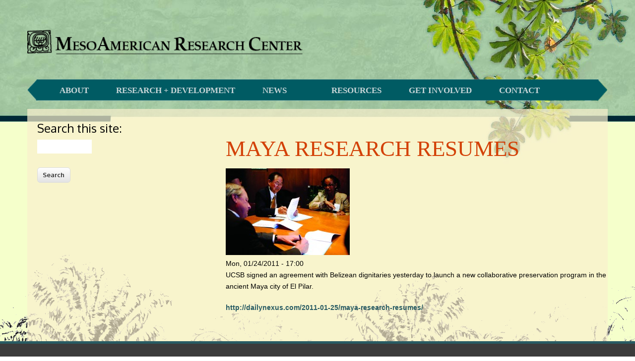

--- FILE ---
content_type: text/html; charset=UTF-8
request_url: https://marc.ucsb.edu/news/maya-research-resumes
body_size: 4954
content:

<!DOCTYPE html>
<html lang="en" dir="ltr" prefix="content: http://purl.org/rss/1.0/modules/content/  dc: http://purl.org/dc/terms/  foaf: http://xmlns.com/foaf/0.1/  og: http://ogp.me/ns#  rdfs: http://www.w3.org/2000/01/rdf-schema#  schema: http://schema.org/  sioc: http://rdfs.org/sioc/ns#  sioct: http://rdfs.org/sioc/types#  skos: http://www.w3.org/2004/02/skos/core#  xsd: http://www.w3.org/2001/XMLSchema# ">
  <head>
    <meta charset="utf-8" />
<script async src="https://www.googletagmanager.com/gtag/js?id=UA-51694717-1"></script>
<script>window.dataLayer = window.dataLayer || [];function gtag(){dataLayer.push(arguments)};gtag("js", new Date());gtag("config", "UA-51694717-1", {"groups":"default","anonymize_ip":true});</script>
<meta name="Generator" content="Drupal 8 (https://www.drupal.org)" />
<meta name="MobileOptimized" content="width" />
<meta name="HandheldFriendly" content="true" />
<meta name="viewport" content="width=device-width, initial-scale=1.0" />
<link rel="shortcut icon" href="/sites/default/files/marc_favicon_0.gif" type="image/gif" />
<link rel="canonical" href="https://marc.ucsb.edu/news/maya-research-resumes" />
<link rel="shortlink" href="https://marc.ucsb.edu/node/231" />
<link rel="revision" href="https://marc.ucsb.edu/news/maya-research-resumes" />

    <title>Maya Research Resumes | MESOAMERICAN Research Center</title>
    <link rel="stylesheet" media="all" href="/sites/default/files/css/css_iFXzRgV2gJ5uskM6IUD0RlFEJj6jrcNGQcrNPmUE-_Q.css" />
<link rel="stylesheet" media="all" href="/sites/default/files/css/css_LKGpKZ8Q_9wsZ77GAv_dYWmvmOz-doF2k_to2OKcvn4.css" />

    
<!--[if lte IE 8]>
<script src="/sites/default/files/js/js_VtafjXmRvoUgAzqzYTA3Wrjkx9wcWhjP0G4ZnnqRamA.js"></script>
<![endif]-->

  </head>
  <body>
    
      <div class="dialog-off-canvas-main-canvas" data-off-canvas-main-canvas>
    <div id="page">
  <header id="masthead" class="site-header container" role="banner">
    <div class="row">
              <div id="logo" class="site-branding col-sm-6">
                <div id="site-logo">
    <a href="/" title="Home" rel="home">
      <img src="/sites/default/files/marc_logo_0.png" alt="Home" />
    </a>
  </div>
<h1 id="site-title">
  <a href="/" title="Home"  rel="home"></a>
</h1>


        </div>
            <div class="col-sm-6 mainmenu">
        <div class="mobilenavi"></div>
        <nav id="navigation" role="navigation">
          <div id="main-menu">
                                <!-- block -->
<div id="block-nicemenus">
  
    
      
              <ul class="nice-menu nice-menu-main nice-menu-down toolbar-menu">
                    <li class="menuparent menu-item menu-item--expanded">
        <a href="/about" class="toolbar-icon toolbar-icon-menu-link-content:fd880aa3-a216-4a15-a69f-6ac9fe151601" data-drupal-link-system-path="node/200">About</a>
                                <ul class="toolbar-menu">
                    <li class="menu-item">
        <a href="/about" class="toolbar-icon toolbar-icon-menu-link-content:4e3a8e6b-4bb5-4637-88a4-adf0ba943eae" data-drupal-link-system-path="node/200">About</a>
              </li>
                <li class="menu-item">
        <a href="/about/director" class="toolbar-icon toolbar-icon-menu-link-content:07aff189-7178-4a71-90cc-7d1fc76dcf86" data-drupal-link-system-path="node/8">Director Anabel Ford</a>
              </li>
                <li class="menu-item menu-item--collapsed">
        <a href="/about/directors-vision" class="toolbar-icon toolbar-icon-menu-link-content:592478ab-baf8-4b28-bdba-2cbddf516b91" data-drupal-link-system-path="node/10">Director&#039;s Vision</a>
              </li>
                <li class="menu-item">
        <a href="/about/elpilar" class="toolbar-icon toolbar-icon-menu-link-content:47f42b35-aa53-46e9-abbf-1f925acf438c" data-drupal-link-system-path="node/9">El Pilar</a>
              </li>
        </ul>
  
              </li>
                <li class="menuparent menu-item menu-item--expanded">
        <a href="/research" class="toolbar-icon toolbar-icon-menu-link-content:01ff0fdd-a717-458d-a452-3445a4261c74" data-drupal-link-system-path="node/3">Research + Development</a>
                                <ul class="toolbar-menu">
                    <li class="menu-item menu-item--collapsed">
        <a href="/node/367" class="toolbar-icon toolbar-icon-menu-link-content:c5b6aa8a-7e69-42c9-9382-13110bde5f5f" data-drupal-link-system-path="node/367">Archaelogical Exploration</a>
              </li>
                <li class="menu-item">
        <a href="/research/action-archeology" class="toolbar-icon toolbar-icon-menu-link-content:effae924-489b-4c91-b18e-88cd07a85f5f" data-drupal-link-system-path="node/32">Action Archeology</a>
              </li>
                <li class="menu-item menu-item--collapsed">
        <a href="/research/maya" class="toolbar-icon toolbar-icon-menu-link-content:4ecb99aa-daf0-40f1-9a8f-0fb098474160" data-drupal-link-system-path="node/207">The Maya</a>
              </li>
                <li class="menu-item menu-item--collapsed">
        <a href="/research/maya-forest-is-a-garden" class="toolbar-icon toolbar-icon-menu-link-content:4399b5d0-80ad-4f16-aa19-a8655a08ce8f" data-drupal-link-system-path="node/106">Maya Forest is a Garden</a>
              </li>
                <li class="menu-item menu-item--collapsed">
        <a href="/research/conservation-philosophy" class="toolbar-icon toolbar-icon-menu-link-content:0479f468-c73f-45e2-8dc3-48497ae39f79" data-drupal-link-system-path="node/111">Conservation Philosophy</a>
              </li>
                <li class="menu-item menu-item--collapsed">
        <a href="/research/community-voice" class="toolbar-icon toolbar-icon-menu-link-content:69c8074a-ddd3-401a-8182-7c20f561a997" data-drupal-link-system-path="node/129">Community Voice</a>
              </li>
        </ul>
  
              </li>
                <li class="menu-item">
        <a href="/news" class="toolbar-icon toolbar-icon-views-view:views-news-and-events-page-1" title="" data-drupal-link-system-path="news">News</a>
              </li>
                <li class="menuparent menu-item menu-item--expanded">
        <a href="/resources" class="toolbar-icon toolbar-icon-menu-link-content:69266c93-04d1-4568-b557-dbda3c318dc3" data-drupal-link-system-path="node/6">Resources</a>
                                <ul class="toolbar-menu">
                    <li class="menu-item">
        <a href="/resources" class="toolbar-icon toolbar-icon-menu-link-content:cace3c50-c971-46dd-880b-9fce741351d0" data-drupal-link-system-path="node/6">Resources</a>
              </li>
                <li class="menu-item menu-item--collapsed">
        <a href="/resources/archives" class="toolbar-icon toolbar-icon-menu-link-content:4a20d0f5-074d-4e09-9a8c-555ea1977551" data-drupal-link-system-path="node/61">Archives</a>
              </li>
                <li class="menu-item">
        <a href="/resources/people" class="toolbar-icon toolbar-icon-menu-link-content:c7274ccb-8b75-46d2-bce0-e5f336ef218d" data-drupal-link-system-path="node/59">People</a>
              </li>
                <li class="menu-item menu-item--collapsed">
        <a href="/resources/el-pilar-art" class="toolbar-icon toolbar-icon-views-view:views-el-pilar-art-page-1" title="" data-drupal-link-system-path="resources/el-pilar-art">El Pilar Art</a>
              </li>
                <li class="menu-item">
        <a href="/resources/field-photos" class="toolbar-icon toolbar-icon-views-view:views-photo-gallery-page-1" title="" data-drupal-link-system-path="resources/field-photos">Field Photos</a>
              </li>
                <li class="menu-item">
        <a href="/resources/directions-el-pilar" class="toolbar-icon toolbar-icon-menu-link-content:dff50ced-a5ee-4712-bf3e-e63f155c5cc8" data-drupal-link-system-path="node/56">Directions to El Pilar</a>
              </li>
                <li class="menu-item">
        <a href="/resources/field-reports" class="toolbar-icon toolbar-icon-menu-link-content:7a045ff0-bc1a-45d7-838e-9270bee8c6db" data-drupal-link-system-path="node/57">Field Reports</a>
              </li>
                <li class="menu-item">
        <a href="/resources/virtual-tours" class="toolbar-icon toolbar-icon-menu-link-content:c47281ff-6b8b-4cdc-8b2a-06e489cab4ff" data-drupal-link-system-path="node/185">Virtual Tours</a>
              </li>
        </ul>
  
              </li>
                <li class="menuparent menu-item menu-item--expanded">
        <a href="/get-involved" class="toolbar-icon toolbar-icon-menu-link-content:aed43e7a-8e20-4429-995d-03cf105993fa" data-drupal-link-system-path="node/201">Get Involved</a>
                                <ul class="toolbar-menu">
                    <li class="menu-item">
        <a href="/get-involved" class="toolbar-icon toolbar-icon-menu-link-content:7f4be2cf-bd2b-44f5-95ac-b91fe09cd968" data-drupal-link-system-path="node/201">Get Involved</a>
              </li>
                <li class="menu-item menu-item--collapsed">
        <a href="/get-involved/joining-team" class="toolbar-icon toolbar-icon-menu-link-content:985401fd-db76-4984-aab4-20d734c50d7b" data-drupal-link-system-path="node/51">Joining the Team</a>
              </li>
                <li class="menu-item">
        <a href="/get-involved/donating" class="toolbar-icon toolbar-icon-menu-link-content:32fb3dc4-31e2-404c-bc9a-fe2e5a1d4ae3" data-drupal-link-system-path="node/54">Donating</a>
              </li>
                <li class="menu-item">
        <a href="/get-involved/visiting-el-pilar" class="toolbar-icon toolbar-icon-menu-link-content:5007afcf-3325-45e1-be79-3199213b6147" data-drupal-link-system-path="node/52">Visiting El Pilar</a>
              </li>
                <li class="menu-item">
        <a href="/employees" class="toolbar-icon toolbar-icon-menu-link-content:5cdc9ab1-a9c0-4087-89f3-0922b795674f" data-drupal-link-system-path="node/360">Employees</a>
              </li>
        </ul>
  
              </li>
                <li class="menu-item">
        <a href="/contact" class="toolbar-icon toolbar-icon-menu-link-content:c2db30d4-637a-4d9b-a820-75df891c94f6" data-drupal-link-system-path="node/296">Contact</a>
              </li>
        </ul>
  


  </div>
<!-- /block -->


                      </div>
        </nav>
      </div>
    </div>
  </header>
  
  
      <div id="highlighted-block">
      <div class="container">
        <div class="row">
          <div class="col-sm-12">
                <div data-drupal-messages-fallback class="hidden"></div>


          </div>
        </div>
      </div>
    </div>
  
  <div id="main-content">
    <div class="container">
      <div class="row">
                                            <aside id="sidebar" class="col-sm-4" role="complementary">
               <!-- block -->
<div class="search-block-form" data-drupal-selector="search-block-form" id="block-searchform-2" role="search">
  
      <h2>Search this site:</h2>
    
      <form action="/search/node" method="get" id="search-block-form" accept-charset="UTF-8">
  <div class="js-form-item form-item js-form-type-search form-item-keys js-form-item-keys form-no-label">
      <label for="edit-keys" class="visually-hidden">Search</label>
        <input title="Enter the terms you wish to search for." data-drupal-selector="edit-keys" type="search" id="edit-keys" name="keys" value="" size="15" maxlength="128" class="form-search" />

        </div>
<div data-drupal-selector="edit-actions" class="form-actions js-form-wrapper form-wrapper" id="edit-actions"><input data-drupal-selector="edit-submit" type="submit" id="edit-submit" value="Search" class="button js-form-submit form-submit" />
</div>

</form>

  </div>
<!-- /block -->


          </aside>
                <div id="primary" class="content-area col-sm-8">
          <section id="content" role="main" class="clearfix">
                        
                          <div id="content_top">
                    <!-- block -->
<div id="block-nexus-page-title">
  
    
      
  <h1 class="page-title"><span>Maya Research Resumes</span>
</h1>


  </div>
<!-- /block -->


              </div>
                        <div id="content-wrap">
              
                  <!-- block -->
<div id="block-nexus-content">
  
    
      <article data-history-node-id="231" role="article" about="/news/maya-research-resumes" class="node node--type-news-events node--view-mode-full clearfix">
  
    
    <div>
    
            <div class="field field--name-field-news-image field--type-image field--label-hidden field__item">  <img src="/sites/default/files/news_images/Maya%20Research%20Resumes.jpg" width="250" height="175" alt="" typeof="foaf:Image" />

</div>
      
            <div class="field field--name-field-news-date field--type-datetime field--label-hidden field__item"><time datetime="2011-01-25T00:00:00Z">Mon, 01/24/2011 - 17:00</time>
</div>
      
            <div class="field field--name-field-news-story field--type-text-long field--label-hidden field__item"><p><span data-scayt_word="UCSB" data-scaytid="1">UCSB</span> signed an agreement with <span data-scayt_word="Belizean" data-scaytid="2">Belizean</span> dignitaries yesterday to launch a new collaborative preservation program in the ancient Maya city of El <span data-scayt_word="Pilar" data-scaytid="3">Pilar</span>.</p>
</div>
      
            <div class="field field--name-field-link-full-article field--type-link field--label-hidden field__item"><a href="http://dailynexus.com/2011-01-25/maya-research-resumes/">http://dailynexus.com/2011-01-25/maya-research-resumes/</a></div>
      <ul class="links inline"><li class="comment-forbidden"></li></ul>
  </div>
</article>

  </div>
<!-- /block -->


            </div>
          </section>
        </div>
      </div>
    </div>
  </div>

  
      <div id="bottom">
      <div class="container">
        <div class="row">
                      <div class="footer-block col-sm-12">
                  <!-- block -->
<div id="block-footerucsb">
  
    
      
            <div class="field field--name-body field--type-text-with-summary field--label-hidden field__item"><div class="col-sm-4">
<p><span data-scayt_word="ISBER" data-scaytid="1">ISBER</span>/<span data-scayt_word="MesoAmerican" data-scaytid="2">MesoAmerican</span> Research Center<br />
1044 North Hall • University of California<br />
Santa Barbara, CA 93106-2150<br />
PH: 805-893-8191 • FX: 805-893-7995</p>
</div>
<div class="col-sm-8">
<p>Copyright &copy; 2010 The Regents of the University of California &bull; All rights Reserved &bull; University of California, Santa Barbara &bull; <a href="http://www.ucsb.edu/policies/terms-of-use.shtml" target="-blank">Terms of Use</a></p>
</div></div>
      
  </div>
<!-- /block -->


            </div>
                                                </div>
      </div>
    </div>
  
  <footer id="colophon" class="site-footer" role="contentinfo">
    <div class="container">
      <div class="row">
        <div class="fcred col-sm-12">
          Copyright &copy; 2025, <a href="/"></a>. Theme by <a href="http://www.devsaran.com" target="_blank">Devsaran</a>.
        </div>
      </div>
    </div>
  </footer>
</div>

  </div>

    
    <script type="application/json" data-drupal-selector="drupal-settings-json">{"path":{"baseUrl":"\/","scriptPath":null,"pathPrefix":"","currentPath":"node\/231","currentPathIsAdmin":false,"isFront":false,"currentLanguage":"en"},"pluralDelimiter":"\u0003","suppressDeprecationErrors":true,"google_analytics":{"account":"UA-51694717-1","trackOutbound":true,"trackMailto":true,"trackDownload":true,"trackDownloadExtensions":"7z|aac|arc|arj|asf|asx|avi|bin|csv|doc(x|m)?|dot(x|m)?|exe|flv|gif|gz|gzip|hqx|jar|jpe?g|js|mp(2|3|4|e?g)|mov(ie)?|msi|msp|pdf|phps|png|ppt(x|m)?|pot(x|m)?|pps(x|m)?|ppam|sld(x|m)?|thmx|qtm?|ra(m|r)?|sea|sit|tar|tgz|torrent|txt|wav|wma|wmv|wpd|xls(x|m|b)?|xlt(x|m)|xlam|xml|z|zip","trackColorbox":true},"ajaxTrustedUrl":{"\/search\/node":true},"nice_menus_options":{"delay":800,"speed":"slow"},"user":{"uid":0,"permissionsHash":"fd360a10fed31065d7fb7c3f6ebc5b55d48bcdd63d7a9f8d3c5a839f7f7ece3c"}}</script>
<script src="/sites/default/files/js/js_OWXw8iUTKqlHd-QPzEsALZC_yqLebQBotiuSNDpowAY.js"></script>

  </body>
</html>
